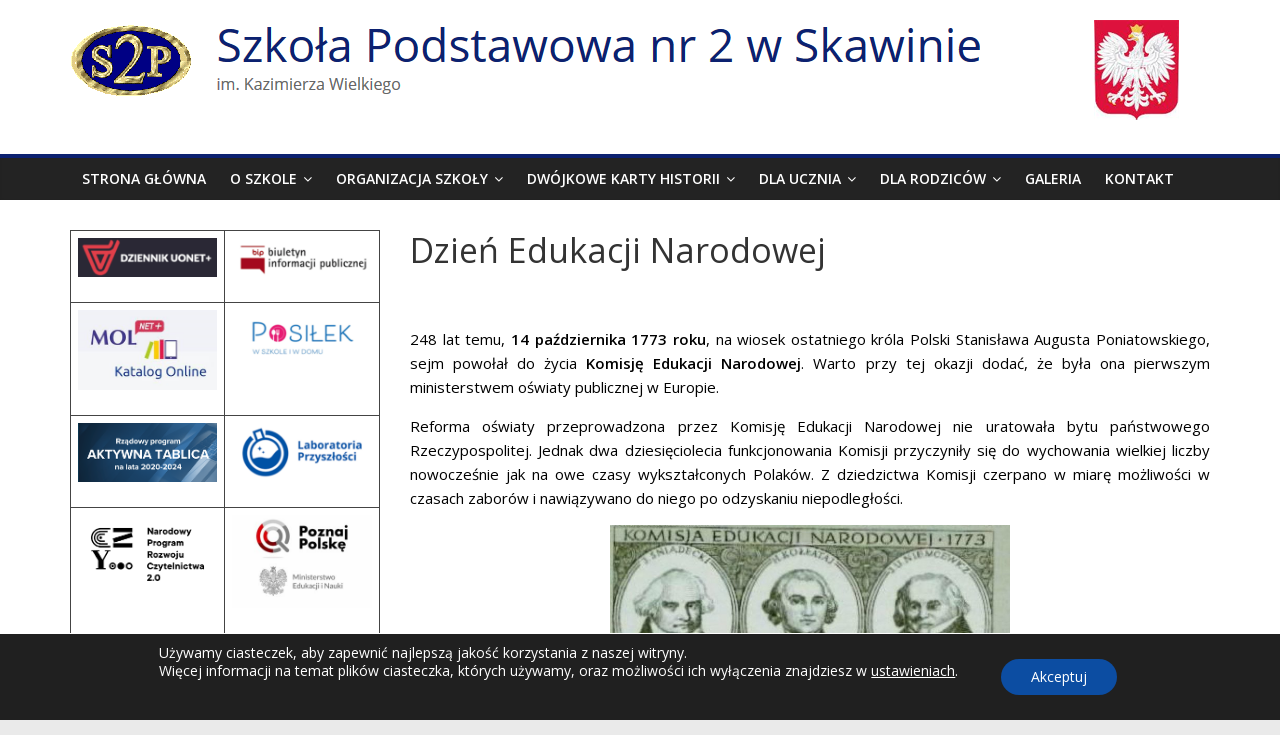

--- FILE ---
content_type: text/html; charset=UTF-8
request_url: https://sp2skawina.pl/dzien-edukacji-narodowej/
body_size: 16633
content:
<!DOCTYPE html>
<html lang="pl-PL">
<head>
	<meta charset="UTF-8" />
	<meta name="viewport" content="width=device-width, initial-scale=1">
	<link rel="profile" href="http://gmpg.org/xfn/11" />
	<title>Dzień Edukacji Narodowej &#8211; Szkoła Podstawowa nr 2 w Skawinie</title>
<meta name='robots' content='max-image-preview:large' />
<link rel='dns-prefetch' href='//fonts.googleapis.com' />
<link rel="alternate" type="application/rss+xml" title="Szkoła Podstawowa nr 2 w Skawinie &raquo; Kanał z wpisami" href="https://sp2skawina.pl/feed/" />
<link rel="alternate" type="application/rss+xml" title="Szkoła Podstawowa nr 2 w Skawinie &raquo; Kanał z komentarzami" href="https://sp2skawina.pl/comments/feed/" />
<link rel="alternate" title="oEmbed (JSON)" type="application/json+oembed" href="https://sp2skawina.pl/wp-json/oembed/1.0/embed?url=https%3A%2F%2Fsp2skawina.pl%2Fdzien-edukacji-narodowej%2F" />
<link rel="alternate" title="oEmbed (XML)" type="text/xml+oembed" href="https://sp2skawina.pl/wp-json/oembed/1.0/embed?url=https%3A%2F%2Fsp2skawina.pl%2Fdzien-edukacji-narodowej%2F&#038;format=xml" />
<style id='wp-img-auto-sizes-contain-inline-css' type='text/css'>
img:is([sizes=auto i],[sizes^="auto," i]){contain-intrinsic-size:3000px 1500px}
/*# sourceURL=wp-img-auto-sizes-contain-inline-css */
</style>
<style id='wp-emoji-styles-inline-css' type='text/css'>

	img.wp-smiley, img.emoji {
		display: inline !important;
		border: none !important;
		box-shadow: none !important;
		height: 1em !important;
		width: 1em !important;
		margin: 0 0.07em !important;
		vertical-align: -0.1em !important;
		background: none !important;
		padding: 0 !important;
	}
/*# sourceURL=wp-emoji-styles-inline-css */
</style>
<style id='wp-block-library-inline-css' type='text/css'>
:root{--wp-block-synced-color:#7a00df;--wp-block-synced-color--rgb:122,0,223;--wp-bound-block-color:var(--wp-block-synced-color);--wp-editor-canvas-background:#ddd;--wp-admin-theme-color:#007cba;--wp-admin-theme-color--rgb:0,124,186;--wp-admin-theme-color-darker-10:#006ba1;--wp-admin-theme-color-darker-10--rgb:0,107,160.5;--wp-admin-theme-color-darker-20:#005a87;--wp-admin-theme-color-darker-20--rgb:0,90,135;--wp-admin-border-width-focus:2px}@media (min-resolution:192dpi){:root{--wp-admin-border-width-focus:1.5px}}.wp-element-button{cursor:pointer}:root .has-very-light-gray-background-color{background-color:#eee}:root .has-very-dark-gray-background-color{background-color:#313131}:root .has-very-light-gray-color{color:#eee}:root .has-very-dark-gray-color{color:#313131}:root .has-vivid-green-cyan-to-vivid-cyan-blue-gradient-background{background:linear-gradient(135deg,#00d084,#0693e3)}:root .has-purple-crush-gradient-background{background:linear-gradient(135deg,#34e2e4,#4721fb 50%,#ab1dfe)}:root .has-hazy-dawn-gradient-background{background:linear-gradient(135deg,#faaca8,#dad0ec)}:root .has-subdued-olive-gradient-background{background:linear-gradient(135deg,#fafae1,#67a671)}:root .has-atomic-cream-gradient-background{background:linear-gradient(135deg,#fdd79a,#004a59)}:root .has-nightshade-gradient-background{background:linear-gradient(135deg,#330968,#31cdcf)}:root .has-midnight-gradient-background{background:linear-gradient(135deg,#020381,#2874fc)}:root{--wp--preset--font-size--normal:16px;--wp--preset--font-size--huge:42px}.has-regular-font-size{font-size:1em}.has-larger-font-size{font-size:2.625em}.has-normal-font-size{font-size:var(--wp--preset--font-size--normal)}.has-huge-font-size{font-size:var(--wp--preset--font-size--huge)}.has-text-align-center{text-align:center}.has-text-align-left{text-align:left}.has-text-align-right{text-align:right}.has-fit-text{white-space:nowrap!important}#end-resizable-editor-section{display:none}.aligncenter{clear:both}.items-justified-left{justify-content:flex-start}.items-justified-center{justify-content:center}.items-justified-right{justify-content:flex-end}.items-justified-space-between{justify-content:space-between}.screen-reader-text{border:0;clip-path:inset(50%);height:1px;margin:-1px;overflow:hidden;padding:0;position:absolute;width:1px;word-wrap:normal!important}.screen-reader-text:focus{background-color:#ddd;clip-path:none;color:#444;display:block;font-size:1em;height:auto;left:5px;line-height:normal;padding:15px 23px 14px;text-decoration:none;top:5px;width:auto;z-index:100000}html :where(.has-border-color){border-style:solid}html :where([style*=border-top-color]){border-top-style:solid}html :where([style*=border-right-color]){border-right-style:solid}html :where([style*=border-bottom-color]){border-bottom-style:solid}html :where([style*=border-left-color]){border-left-style:solid}html :where([style*=border-width]){border-style:solid}html :where([style*=border-top-width]){border-top-style:solid}html :where([style*=border-right-width]){border-right-style:solid}html :where([style*=border-bottom-width]){border-bottom-style:solid}html :where([style*=border-left-width]){border-left-style:solid}html :where(img[class*=wp-image-]){height:auto;max-width:100%}:where(figure){margin:0 0 1em}html :where(.is-position-sticky){--wp-admin--admin-bar--position-offset:var(--wp-admin--admin-bar--height,0px)}@media screen and (max-width:600px){html :where(.is-position-sticky){--wp-admin--admin-bar--position-offset:0px}}

/*# sourceURL=wp-block-library-inline-css */
</style><style id='wp-block-table-inline-css' type='text/css'>
.wp-block-table{overflow-x:auto}.wp-block-table table{border-collapse:collapse;width:100%}.wp-block-table thead{border-bottom:3px solid}.wp-block-table tfoot{border-top:3px solid}.wp-block-table td,.wp-block-table th{border:1px solid;padding:.5em}.wp-block-table .has-fixed-layout{table-layout:fixed;width:100%}.wp-block-table .has-fixed-layout td,.wp-block-table .has-fixed-layout th{word-break:break-word}.wp-block-table.aligncenter,.wp-block-table.alignleft,.wp-block-table.alignright{display:table;width:auto}.wp-block-table.aligncenter td,.wp-block-table.aligncenter th,.wp-block-table.alignleft td,.wp-block-table.alignleft th,.wp-block-table.alignright td,.wp-block-table.alignright th{word-break:break-word}.wp-block-table .has-subtle-light-gray-background-color{background-color:#f3f4f5}.wp-block-table .has-subtle-pale-green-background-color{background-color:#e9fbe5}.wp-block-table .has-subtle-pale-blue-background-color{background-color:#e7f5fe}.wp-block-table .has-subtle-pale-pink-background-color{background-color:#fcf0ef}.wp-block-table.is-style-stripes{background-color:initial;border-collapse:inherit;border-spacing:0}.wp-block-table.is-style-stripes tbody tr:nth-child(odd){background-color:#f0f0f0}.wp-block-table.is-style-stripes.has-subtle-light-gray-background-color tbody tr:nth-child(odd){background-color:#f3f4f5}.wp-block-table.is-style-stripes.has-subtle-pale-green-background-color tbody tr:nth-child(odd){background-color:#e9fbe5}.wp-block-table.is-style-stripes.has-subtle-pale-blue-background-color tbody tr:nth-child(odd){background-color:#e7f5fe}.wp-block-table.is-style-stripes.has-subtle-pale-pink-background-color tbody tr:nth-child(odd){background-color:#fcf0ef}.wp-block-table.is-style-stripes td,.wp-block-table.is-style-stripes th{border-color:#0000}.wp-block-table.is-style-stripes{border-bottom:1px solid #f0f0f0}.wp-block-table .has-border-color td,.wp-block-table .has-border-color th,.wp-block-table .has-border-color tr,.wp-block-table .has-border-color>*{border-color:inherit}.wp-block-table table[style*=border-top-color] tr:first-child,.wp-block-table table[style*=border-top-color] tr:first-child td,.wp-block-table table[style*=border-top-color] tr:first-child th,.wp-block-table table[style*=border-top-color]>*,.wp-block-table table[style*=border-top-color]>* td,.wp-block-table table[style*=border-top-color]>* th{border-top-color:inherit}.wp-block-table table[style*=border-top-color] tr:not(:first-child){border-top-color:initial}.wp-block-table table[style*=border-right-color] td:last-child,.wp-block-table table[style*=border-right-color] th,.wp-block-table table[style*=border-right-color] tr,.wp-block-table table[style*=border-right-color]>*{border-right-color:inherit}.wp-block-table table[style*=border-bottom-color] tr:last-child,.wp-block-table table[style*=border-bottom-color] tr:last-child td,.wp-block-table table[style*=border-bottom-color] tr:last-child th,.wp-block-table table[style*=border-bottom-color]>*,.wp-block-table table[style*=border-bottom-color]>* td,.wp-block-table table[style*=border-bottom-color]>* th{border-bottom-color:inherit}.wp-block-table table[style*=border-bottom-color] tr:not(:last-child){border-bottom-color:initial}.wp-block-table table[style*=border-left-color] td:first-child,.wp-block-table table[style*=border-left-color] th,.wp-block-table table[style*=border-left-color] tr,.wp-block-table table[style*=border-left-color]>*{border-left-color:inherit}.wp-block-table table[style*=border-style] td,.wp-block-table table[style*=border-style] th,.wp-block-table table[style*=border-style] tr,.wp-block-table table[style*=border-style]>*{border-style:inherit}.wp-block-table table[style*=border-width] td,.wp-block-table table[style*=border-width] th,.wp-block-table table[style*=border-width] tr,.wp-block-table table[style*=border-width]>*{border-style:inherit;border-width:inherit}
/*# sourceURL=https://sp2skawina.pl/wp-includes/blocks/table/style.min.css */
</style>
<style id='global-styles-inline-css' type='text/css'>
:root{--wp--preset--aspect-ratio--square: 1;--wp--preset--aspect-ratio--4-3: 4/3;--wp--preset--aspect-ratio--3-4: 3/4;--wp--preset--aspect-ratio--3-2: 3/2;--wp--preset--aspect-ratio--2-3: 2/3;--wp--preset--aspect-ratio--16-9: 16/9;--wp--preset--aspect-ratio--9-16: 9/16;--wp--preset--color--black: #000000;--wp--preset--color--cyan-bluish-gray: #abb8c3;--wp--preset--color--white: #ffffff;--wp--preset--color--pale-pink: #f78da7;--wp--preset--color--vivid-red: #cf2e2e;--wp--preset--color--luminous-vivid-orange: #ff6900;--wp--preset--color--luminous-vivid-amber: #fcb900;--wp--preset--color--light-green-cyan: #7bdcb5;--wp--preset--color--vivid-green-cyan: #00d084;--wp--preset--color--pale-cyan-blue: #8ed1fc;--wp--preset--color--vivid-cyan-blue: #0693e3;--wp--preset--color--vivid-purple: #9b51e0;--wp--preset--gradient--vivid-cyan-blue-to-vivid-purple: linear-gradient(135deg,rgb(6,147,227) 0%,rgb(155,81,224) 100%);--wp--preset--gradient--light-green-cyan-to-vivid-green-cyan: linear-gradient(135deg,rgb(122,220,180) 0%,rgb(0,208,130) 100%);--wp--preset--gradient--luminous-vivid-amber-to-luminous-vivid-orange: linear-gradient(135deg,rgb(252,185,0) 0%,rgb(255,105,0) 100%);--wp--preset--gradient--luminous-vivid-orange-to-vivid-red: linear-gradient(135deg,rgb(255,105,0) 0%,rgb(207,46,46) 100%);--wp--preset--gradient--very-light-gray-to-cyan-bluish-gray: linear-gradient(135deg,rgb(238,238,238) 0%,rgb(169,184,195) 100%);--wp--preset--gradient--cool-to-warm-spectrum: linear-gradient(135deg,rgb(74,234,220) 0%,rgb(151,120,209) 20%,rgb(207,42,186) 40%,rgb(238,44,130) 60%,rgb(251,105,98) 80%,rgb(254,248,76) 100%);--wp--preset--gradient--blush-light-purple: linear-gradient(135deg,rgb(255,206,236) 0%,rgb(152,150,240) 100%);--wp--preset--gradient--blush-bordeaux: linear-gradient(135deg,rgb(254,205,165) 0%,rgb(254,45,45) 50%,rgb(107,0,62) 100%);--wp--preset--gradient--luminous-dusk: linear-gradient(135deg,rgb(255,203,112) 0%,rgb(199,81,192) 50%,rgb(65,88,208) 100%);--wp--preset--gradient--pale-ocean: linear-gradient(135deg,rgb(255,245,203) 0%,rgb(182,227,212) 50%,rgb(51,167,181) 100%);--wp--preset--gradient--electric-grass: linear-gradient(135deg,rgb(202,248,128) 0%,rgb(113,206,126) 100%);--wp--preset--gradient--midnight: linear-gradient(135deg,rgb(2,3,129) 0%,rgb(40,116,252) 100%);--wp--preset--font-size--small: 13px;--wp--preset--font-size--medium: 20px;--wp--preset--font-size--large: 36px;--wp--preset--font-size--x-large: 42px;--wp--preset--spacing--20: 0.44rem;--wp--preset--spacing--30: 0.67rem;--wp--preset--spacing--40: 1rem;--wp--preset--spacing--50: 1.5rem;--wp--preset--spacing--60: 2.25rem;--wp--preset--spacing--70: 3.38rem;--wp--preset--spacing--80: 5.06rem;--wp--preset--shadow--natural: 6px 6px 9px rgba(0, 0, 0, 0.2);--wp--preset--shadow--deep: 12px 12px 50px rgba(0, 0, 0, 0.4);--wp--preset--shadow--sharp: 6px 6px 0px rgba(0, 0, 0, 0.2);--wp--preset--shadow--outlined: 6px 6px 0px -3px rgb(255, 255, 255), 6px 6px rgb(0, 0, 0);--wp--preset--shadow--crisp: 6px 6px 0px rgb(0, 0, 0);}:where(.is-layout-flex){gap: 0.5em;}:where(.is-layout-grid){gap: 0.5em;}body .is-layout-flex{display: flex;}.is-layout-flex{flex-wrap: wrap;align-items: center;}.is-layout-flex > :is(*, div){margin: 0;}body .is-layout-grid{display: grid;}.is-layout-grid > :is(*, div){margin: 0;}:where(.wp-block-columns.is-layout-flex){gap: 2em;}:where(.wp-block-columns.is-layout-grid){gap: 2em;}:where(.wp-block-post-template.is-layout-flex){gap: 1.25em;}:where(.wp-block-post-template.is-layout-grid){gap: 1.25em;}.has-black-color{color: var(--wp--preset--color--black) !important;}.has-cyan-bluish-gray-color{color: var(--wp--preset--color--cyan-bluish-gray) !important;}.has-white-color{color: var(--wp--preset--color--white) !important;}.has-pale-pink-color{color: var(--wp--preset--color--pale-pink) !important;}.has-vivid-red-color{color: var(--wp--preset--color--vivid-red) !important;}.has-luminous-vivid-orange-color{color: var(--wp--preset--color--luminous-vivid-orange) !important;}.has-luminous-vivid-amber-color{color: var(--wp--preset--color--luminous-vivid-amber) !important;}.has-light-green-cyan-color{color: var(--wp--preset--color--light-green-cyan) !important;}.has-vivid-green-cyan-color{color: var(--wp--preset--color--vivid-green-cyan) !important;}.has-pale-cyan-blue-color{color: var(--wp--preset--color--pale-cyan-blue) !important;}.has-vivid-cyan-blue-color{color: var(--wp--preset--color--vivid-cyan-blue) !important;}.has-vivid-purple-color{color: var(--wp--preset--color--vivid-purple) !important;}.has-black-background-color{background-color: var(--wp--preset--color--black) !important;}.has-cyan-bluish-gray-background-color{background-color: var(--wp--preset--color--cyan-bluish-gray) !important;}.has-white-background-color{background-color: var(--wp--preset--color--white) !important;}.has-pale-pink-background-color{background-color: var(--wp--preset--color--pale-pink) !important;}.has-vivid-red-background-color{background-color: var(--wp--preset--color--vivid-red) !important;}.has-luminous-vivid-orange-background-color{background-color: var(--wp--preset--color--luminous-vivid-orange) !important;}.has-luminous-vivid-amber-background-color{background-color: var(--wp--preset--color--luminous-vivid-amber) !important;}.has-light-green-cyan-background-color{background-color: var(--wp--preset--color--light-green-cyan) !important;}.has-vivid-green-cyan-background-color{background-color: var(--wp--preset--color--vivid-green-cyan) !important;}.has-pale-cyan-blue-background-color{background-color: var(--wp--preset--color--pale-cyan-blue) !important;}.has-vivid-cyan-blue-background-color{background-color: var(--wp--preset--color--vivid-cyan-blue) !important;}.has-vivid-purple-background-color{background-color: var(--wp--preset--color--vivid-purple) !important;}.has-black-border-color{border-color: var(--wp--preset--color--black) !important;}.has-cyan-bluish-gray-border-color{border-color: var(--wp--preset--color--cyan-bluish-gray) !important;}.has-white-border-color{border-color: var(--wp--preset--color--white) !important;}.has-pale-pink-border-color{border-color: var(--wp--preset--color--pale-pink) !important;}.has-vivid-red-border-color{border-color: var(--wp--preset--color--vivid-red) !important;}.has-luminous-vivid-orange-border-color{border-color: var(--wp--preset--color--luminous-vivid-orange) !important;}.has-luminous-vivid-amber-border-color{border-color: var(--wp--preset--color--luminous-vivid-amber) !important;}.has-light-green-cyan-border-color{border-color: var(--wp--preset--color--light-green-cyan) !important;}.has-vivid-green-cyan-border-color{border-color: var(--wp--preset--color--vivid-green-cyan) !important;}.has-pale-cyan-blue-border-color{border-color: var(--wp--preset--color--pale-cyan-blue) !important;}.has-vivid-cyan-blue-border-color{border-color: var(--wp--preset--color--vivid-cyan-blue) !important;}.has-vivid-purple-border-color{border-color: var(--wp--preset--color--vivid-purple) !important;}.has-vivid-cyan-blue-to-vivid-purple-gradient-background{background: var(--wp--preset--gradient--vivid-cyan-blue-to-vivid-purple) !important;}.has-light-green-cyan-to-vivid-green-cyan-gradient-background{background: var(--wp--preset--gradient--light-green-cyan-to-vivid-green-cyan) !important;}.has-luminous-vivid-amber-to-luminous-vivid-orange-gradient-background{background: var(--wp--preset--gradient--luminous-vivid-amber-to-luminous-vivid-orange) !important;}.has-luminous-vivid-orange-to-vivid-red-gradient-background{background: var(--wp--preset--gradient--luminous-vivid-orange-to-vivid-red) !important;}.has-very-light-gray-to-cyan-bluish-gray-gradient-background{background: var(--wp--preset--gradient--very-light-gray-to-cyan-bluish-gray) !important;}.has-cool-to-warm-spectrum-gradient-background{background: var(--wp--preset--gradient--cool-to-warm-spectrum) !important;}.has-blush-light-purple-gradient-background{background: var(--wp--preset--gradient--blush-light-purple) !important;}.has-blush-bordeaux-gradient-background{background: var(--wp--preset--gradient--blush-bordeaux) !important;}.has-luminous-dusk-gradient-background{background: var(--wp--preset--gradient--luminous-dusk) !important;}.has-pale-ocean-gradient-background{background: var(--wp--preset--gradient--pale-ocean) !important;}.has-electric-grass-gradient-background{background: var(--wp--preset--gradient--electric-grass) !important;}.has-midnight-gradient-background{background: var(--wp--preset--gradient--midnight) !important;}.has-small-font-size{font-size: var(--wp--preset--font-size--small) !important;}.has-medium-font-size{font-size: var(--wp--preset--font-size--medium) !important;}.has-large-font-size{font-size: var(--wp--preset--font-size--large) !important;}.has-x-large-font-size{font-size: var(--wp--preset--font-size--x-large) !important;}
/*# sourceURL=global-styles-inline-css */
</style>

<style id='classic-theme-styles-inline-css' type='text/css'>
/*! This file is auto-generated */
.wp-block-button__link{color:#fff;background-color:#32373c;border-radius:9999px;box-shadow:none;text-decoration:none;padding:calc(.667em + 2px) calc(1.333em + 2px);font-size:1.125em}.wp-block-file__button{background:#32373c;color:#fff;text-decoration:none}
/*# sourceURL=/wp-includes/css/classic-themes.min.css */
</style>
<link rel='stylesheet' id='dashicons-css' href='https://sp2skawina.pl/wp-includes/css/dashicons.min.css?ver=6.9' type='text/css' media='all' />
<link rel='stylesheet' id='everest-forms-general-css' href='https://sp2skawina.pl/wp-content/plugins/everest-forms/assets/css/everest-forms.css?ver=3.4.1' type='text/css' media='all' />
<link rel='stylesheet' id='jquery-intl-tel-input-css' href='https://sp2skawina.pl/wp-content/plugins/everest-forms/assets/css/intlTelInput.css?ver=3.4.1' type='text/css' media='all' />
<link rel='stylesheet' id='colormag_style-css' href='https://sp2skawina.pl/wp-content/themes/colormag-pro/style.css?ver=6.9' type='text/css' media='all' />
<link rel='stylesheet' id='colormag_googlefonts-css' href='//fonts.googleapis.com/css?family=Open+Sans%3A400%2C600&#038;ver=6.9' type='text/css' media='all' />
<link rel='stylesheet' id='colormag-fontawesome-css' href='https://sp2skawina.pl/wp-content/themes/colormag-pro/fontawesome/css/font-awesome.min.css?ver=4.7.0' type='text/css' media='all' />
<link rel='stylesheet' id='moove_gdpr_frontend-css' href='https://sp2skawina.pl/wp-content/plugins/gdpr-cookie-compliance/dist/styles/gdpr-main-nf.css?ver=5.0.9' type='text/css' media='all' />
<style id='moove_gdpr_frontend-inline-css' type='text/css'>
				#moove_gdpr_cookie_modal .moove-gdpr-modal-content .moove-gdpr-tab-main h3.tab-title, 
				#moove_gdpr_cookie_modal .moove-gdpr-modal-content .moove-gdpr-tab-main span.tab-title,
				#moove_gdpr_cookie_modal .moove-gdpr-modal-content .moove-gdpr-modal-left-content #moove-gdpr-menu li a, 
				#moove_gdpr_cookie_modal .moove-gdpr-modal-content .moove-gdpr-modal-left-content #moove-gdpr-menu li button,
				#moove_gdpr_cookie_modal .moove-gdpr-modal-content .moove-gdpr-modal-left-content .moove-gdpr-branding-cnt a,
				#moove_gdpr_cookie_modal .moove-gdpr-modal-content .moove-gdpr-modal-footer-content .moove-gdpr-button-holder a.mgbutton, 
				#moove_gdpr_cookie_modal .moove-gdpr-modal-content .moove-gdpr-modal-footer-content .moove-gdpr-button-holder button.mgbutton,
				#moove_gdpr_cookie_modal .cookie-switch .cookie-slider:after, 
				#moove_gdpr_cookie_modal .cookie-switch .slider:after, 
				#moove_gdpr_cookie_modal .switch .cookie-slider:after, 
				#moove_gdpr_cookie_modal .switch .slider:after,
				#moove_gdpr_cookie_info_bar .moove-gdpr-info-bar-container .moove-gdpr-info-bar-content p, 
				#moove_gdpr_cookie_info_bar .moove-gdpr-info-bar-container .moove-gdpr-info-bar-content p a,
				#moove_gdpr_cookie_info_bar .moove-gdpr-info-bar-container .moove-gdpr-info-bar-content a.mgbutton, 
				#moove_gdpr_cookie_info_bar .moove-gdpr-info-bar-container .moove-gdpr-info-bar-content button.mgbutton,
				#moove_gdpr_cookie_modal .moove-gdpr-modal-content .moove-gdpr-tab-main .moove-gdpr-tab-main-content h1, 
				#moove_gdpr_cookie_modal .moove-gdpr-modal-content .moove-gdpr-tab-main .moove-gdpr-tab-main-content h2, 
				#moove_gdpr_cookie_modal .moove-gdpr-modal-content .moove-gdpr-tab-main .moove-gdpr-tab-main-content h3, 
				#moove_gdpr_cookie_modal .moove-gdpr-modal-content .moove-gdpr-tab-main .moove-gdpr-tab-main-content h4, 
				#moove_gdpr_cookie_modal .moove-gdpr-modal-content .moove-gdpr-tab-main .moove-gdpr-tab-main-content h5, 
				#moove_gdpr_cookie_modal .moove-gdpr-modal-content .moove-gdpr-tab-main .moove-gdpr-tab-main-content h6,
				#moove_gdpr_cookie_modal .moove-gdpr-modal-content.moove_gdpr_modal_theme_v2 .moove-gdpr-modal-title .tab-title,
				#moove_gdpr_cookie_modal .moove-gdpr-modal-content.moove_gdpr_modal_theme_v2 .moove-gdpr-tab-main h3.tab-title, 
				#moove_gdpr_cookie_modal .moove-gdpr-modal-content.moove_gdpr_modal_theme_v2 .moove-gdpr-tab-main span.tab-title,
				#moove_gdpr_cookie_modal .moove-gdpr-modal-content.moove_gdpr_modal_theme_v2 .moove-gdpr-branding-cnt a {
					font-weight: inherit				}
			#moove_gdpr_cookie_modal,#moove_gdpr_cookie_info_bar,.gdpr_cookie_settings_shortcode_content{font-family:inherit}#moove_gdpr_save_popup_settings_button{background-color:#373737;color:#fff}#moove_gdpr_save_popup_settings_button:hover{background-color:#000}#moove_gdpr_cookie_info_bar .moove-gdpr-info-bar-container .moove-gdpr-info-bar-content a.mgbutton,#moove_gdpr_cookie_info_bar .moove-gdpr-info-bar-container .moove-gdpr-info-bar-content button.mgbutton{background-color:#0c4da2}#moove_gdpr_cookie_modal .moove-gdpr-modal-content .moove-gdpr-modal-footer-content .moove-gdpr-button-holder a.mgbutton,#moove_gdpr_cookie_modal .moove-gdpr-modal-content .moove-gdpr-modal-footer-content .moove-gdpr-button-holder button.mgbutton,.gdpr_cookie_settings_shortcode_content .gdpr-shr-button.button-green{background-color:#0c4da2;border-color:#0c4da2}#moove_gdpr_cookie_modal .moove-gdpr-modal-content .moove-gdpr-modal-footer-content .moove-gdpr-button-holder a.mgbutton:hover,#moove_gdpr_cookie_modal .moove-gdpr-modal-content .moove-gdpr-modal-footer-content .moove-gdpr-button-holder button.mgbutton:hover,.gdpr_cookie_settings_shortcode_content .gdpr-shr-button.button-green:hover{background-color:#fff;color:#0c4da2}#moove_gdpr_cookie_modal .moove-gdpr-modal-content .moove-gdpr-modal-close i,#moove_gdpr_cookie_modal .moove-gdpr-modal-content .moove-gdpr-modal-close span.gdpr-icon{background-color:#0c4da2;border:1px solid #0c4da2}#moove_gdpr_cookie_info_bar span.moove-gdpr-infobar-allow-all.focus-g,#moove_gdpr_cookie_info_bar span.moove-gdpr-infobar-allow-all:focus,#moove_gdpr_cookie_info_bar button.moove-gdpr-infobar-allow-all.focus-g,#moove_gdpr_cookie_info_bar button.moove-gdpr-infobar-allow-all:focus,#moove_gdpr_cookie_info_bar span.moove-gdpr-infobar-reject-btn.focus-g,#moove_gdpr_cookie_info_bar span.moove-gdpr-infobar-reject-btn:focus,#moove_gdpr_cookie_info_bar button.moove-gdpr-infobar-reject-btn.focus-g,#moove_gdpr_cookie_info_bar button.moove-gdpr-infobar-reject-btn:focus,#moove_gdpr_cookie_info_bar span.change-settings-button.focus-g,#moove_gdpr_cookie_info_bar span.change-settings-button:focus,#moove_gdpr_cookie_info_bar button.change-settings-button.focus-g,#moove_gdpr_cookie_info_bar button.change-settings-button:focus{-webkit-box-shadow:0 0 1px 3px #0c4da2;-moz-box-shadow:0 0 1px 3px #0c4da2;box-shadow:0 0 1px 3px #0c4da2}#moove_gdpr_cookie_modal .moove-gdpr-modal-content .moove-gdpr-modal-close i:hover,#moove_gdpr_cookie_modal .moove-gdpr-modal-content .moove-gdpr-modal-close span.gdpr-icon:hover,#moove_gdpr_cookie_info_bar span[data-href]>u.change-settings-button{color:#0c4da2}#moove_gdpr_cookie_modal .moove-gdpr-modal-content .moove-gdpr-modal-left-content #moove-gdpr-menu li.menu-item-selected a span.gdpr-icon,#moove_gdpr_cookie_modal .moove-gdpr-modal-content .moove-gdpr-modal-left-content #moove-gdpr-menu li.menu-item-selected button span.gdpr-icon{color:inherit}#moove_gdpr_cookie_modal .moove-gdpr-modal-content .moove-gdpr-modal-left-content #moove-gdpr-menu li a span.gdpr-icon,#moove_gdpr_cookie_modal .moove-gdpr-modal-content .moove-gdpr-modal-left-content #moove-gdpr-menu li button span.gdpr-icon{color:inherit}#moove_gdpr_cookie_modal .gdpr-acc-link{line-height:0;font-size:0;color:transparent;position:absolute}#moove_gdpr_cookie_modal .moove-gdpr-modal-content .moove-gdpr-modal-close:hover i,#moove_gdpr_cookie_modal .moove-gdpr-modal-content .moove-gdpr-modal-left-content #moove-gdpr-menu li a,#moove_gdpr_cookie_modal .moove-gdpr-modal-content .moove-gdpr-modal-left-content #moove-gdpr-menu li button,#moove_gdpr_cookie_modal .moove-gdpr-modal-content .moove-gdpr-modal-left-content #moove-gdpr-menu li button i,#moove_gdpr_cookie_modal .moove-gdpr-modal-content .moove-gdpr-modal-left-content #moove-gdpr-menu li a i,#moove_gdpr_cookie_modal .moove-gdpr-modal-content .moove-gdpr-tab-main .moove-gdpr-tab-main-content a:hover,#moove_gdpr_cookie_info_bar.moove-gdpr-dark-scheme .moove-gdpr-info-bar-container .moove-gdpr-info-bar-content a.mgbutton:hover,#moove_gdpr_cookie_info_bar.moove-gdpr-dark-scheme .moove-gdpr-info-bar-container .moove-gdpr-info-bar-content button.mgbutton:hover,#moove_gdpr_cookie_info_bar.moove-gdpr-dark-scheme .moove-gdpr-info-bar-container .moove-gdpr-info-bar-content a:hover,#moove_gdpr_cookie_info_bar.moove-gdpr-dark-scheme .moove-gdpr-info-bar-container .moove-gdpr-info-bar-content button:hover,#moove_gdpr_cookie_info_bar.moove-gdpr-dark-scheme .moove-gdpr-info-bar-container .moove-gdpr-info-bar-content span.change-settings-button:hover,#moove_gdpr_cookie_info_bar.moove-gdpr-dark-scheme .moove-gdpr-info-bar-container .moove-gdpr-info-bar-content button.change-settings-button:hover,#moove_gdpr_cookie_info_bar.moove-gdpr-dark-scheme .moove-gdpr-info-bar-container .moove-gdpr-info-bar-content u.change-settings-button:hover,#moove_gdpr_cookie_info_bar span[data-href]>u.change-settings-button,#moove_gdpr_cookie_info_bar.moove-gdpr-dark-scheme .moove-gdpr-info-bar-container .moove-gdpr-info-bar-content a.mgbutton.focus-g,#moove_gdpr_cookie_info_bar.moove-gdpr-dark-scheme .moove-gdpr-info-bar-container .moove-gdpr-info-bar-content button.mgbutton.focus-g,#moove_gdpr_cookie_info_bar.moove-gdpr-dark-scheme .moove-gdpr-info-bar-container .moove-gdpr-info-bar-content a.focus-g,#moove_gdpr_cookie_info_bar.moove-gdpr-dark-scheme .moove-gdpr-info-bar-container .moove-gdpr-info-bar-content button.focus-g,#moove_gdpr_cookie_info_bar.moove-gdpr-dark-scheme .moove-gdpr-info-bar-container .moove-gdpr-info-bar-content a.mgbutton:focus,#moove_gdpr_cookie_info_bar.moove-gdpr-dark-scheme .moove-gdpr-info-bar-container .moove-gdpr-info-bar-content button.mgbutton:focus,#moove_gdpr_cookie_info_bar.moove-gdpr-dark-scheme .moove-gdpr-info-bar-container .moove-gdpr-info-bar-content a:focus,#moove_gdpr_cookie_info_bar.moove-gdpr-dark-scheme .moove-gdpr-info-bar-container .moove-gdpr-info-bar-content button:focus,#moove_gdpr_cookie_info_bar.moove-gdpr-dark-scheme .moove-gdpr-info-bar-container .moove-gdpr-info-bar-content span.change-settings-button.focus-g,span.change-settings-button:focus,button.change-settings-button.focus-g,button.change-settings-button:focus,#moove_gdpr_cookie_info_bar.moove-gdpr-dark-scheme .moove-gdpr-info-bar-container .moove-gdpr-info-bar-content u.change-settings-button.focus-g,#moove_gdpr_cookie_info_bar.moove-gdpr-dark-scheme .moove-gdpr-info-bar-container .moove-gdpr-info-bar-content u.change-settings-button:focus{color:#0c4da2}#moove_gdpr_cookie_modal .moove-gdpr-branding.focus-g span,#moove_gdpr_cookie_modal .moove-gdpr-modal-content .moove-gdpr-tab-main a.focus-g,#moove_gdpr_cookie_modal .moove-gdpr-modal-content .moove-gdpr-tab-main .gdpr-cd-details-toggle.focus-g{color:#0c4da2}#moove_gdpr_cookie_modal.gdpr_lightbox-hide{display:none}
/*# sourceURL=moove_gdpr_frontend-inline-css */
</style>
<script type="text/javascript" src="https://sp2skawina.pl/wp-includes/js/jquery/jquery.min.js?ver=3.7.1" id="jquery-core-js"></script>
<script type="text/javascript" src="https://sp2skawina.pl/wp-includes/js/jquery/jquery-migrate.min.js?ver=3.4.1" id="jquery-migrate-js"></script>
<link rel="https://api.w.org/" href="https://sp2skawina.pl/wp-json/" /><link rel="alternate" title="JSON" type="application/json" href="https://sp2skawina.pl/wp-json/wp/v2/pages/21974" /><link rel="EditURI" type="application/rsd+xml" title="RSD" href="https://sp2skawina.pl/xmlrpc.php?rsd" />
<link rel="canonical" href="https://sp2skawina.pl/dzien-edukacji-narodowej/" />
<link rel='shortlink' href='https://sp2skawina.pl/?p=21974' />
<link rel="icon" href="https://sp2skawina.pl/wp-content/uploads/2024/03/s2p_ico.png" sizes="32x32" />
<link rel="icon" href="https://sp2skawina.pl/wp-content/uploads/2024/03/s2p_ico.png" sizes="192x192" />
<link rel="apple-touch-icon" href="https://sp2skawina.pl/wp-content/uploads/2024/03/s2p_ico.png" />
<meta name="msapplication-TileImage" content="https://sp2skawina.pl/wp-content/uploads/2024/03/s2p_ico.png" />
<!-- Szkoła Podstawowa nr 2 w Skawinie Internal Styles -->		<style type="text/css"> .colormag-button,blockquote,button,input[type=reset],input[type=button],
		input[type=submit]{background-color:#0c2170}
		a,#masthead .main-small-navigation li:hover > .sub-toggle i,
		#masthead .main-small-navigation li.current-page-ancestor > .sub-toggle i,
		#masthead .main-small-navigation li.current-menu-ancestor > .sub-toggle i,
		#masthead .main-small-navigation li.current-page-item > .sub-toggle i,
		#masthead .main-small-navigation li.current-menu-item > .sub-toggle i,
		#masthead.colormag-header-classic #site-navigation .fa.search-top:hover,
		#masthead.colormag-header-classic #site-navigation.main-small-navigation .random-post a:hover .fa-random,
		#masthead.colormag-header-classic #site-navigation.main-navigation .random-post a:hover .fa-random,
		#masthead.colormag-header-classic .breaking-news .newsticker a:hover,
		.dark-skin #masthead.colormag-header-classic #site-navigation.main-navigation .home-icon:hover .fa{color:#0c2170}
		#site-navigation{border-top:4px solid #0c2170}
		.home-icon.front_page_on,.main-navigation a:hover,.main-navigation ul li ul li a:hover,
		.main-navigation ul li ul li:hover>a,
		.main-navigation ul li.current-menu-ancestor>a,
		.main-navigation ul li.current-menu-item ul li a:hover,
		.main-navigation ul li.current-menu-item>a,
		.main-navigation ul li.current_page_ancestor>a,.main-navigation ul li.current_page_item>a,
		.main-navigation ul li:hover>a,.main-small-navigation li a:hover,.site-header .menu-toggle:hover,
		#masthead.colormag-header-classic .main-navigation ul ul.sub-menu li:hover > a,
		#masthead.colormag-header-classic .main-navigation ul ul.sub-menu li.current-menu-ancestor > a,
		#masthead.colormag-header-classic .main-navigation ul ul.sub-menu li.current-menu-item > a,
		#masthead.colormag-header-clean #site-navigation .menu-toggle:hover,
		#masthead.colormag-header-clean #site-navigation.main-small-navigation .menu-toggle,
		#masthead.colormag-header-classic #site-navigation.main-small-navigation .menu-toggle,
		#masthead .main-small-navigation li:hover > a, #masthead .main-small-navigation li.current-page-ancestor > a,
		#masthead .main-small-navigation li.current-menu-ancestor > a, #masthead .main-small-navigation li.current-page-item > a,
		#masthead .main-small-navigation li.current-menu-item > a,
		#masthead.colormag-header-classic #site-navigation .menu-toggle:hover,
		.main-navigation ul li.focus > a,
        #masthead.colormag-header-classic .main-navigation ul ul.sub-menu li.focus > a { background-color:#0c2170}
		#masthead.colormag-header-classic .main-navigation ul ul.sub-menu li:hover,
		#masthead.colormag-header-classic .main-navigation ul ul.sub-menu li.current-menu-ancestor,
		#masthead.colormag-header-classic .main-navigation ul ul.sub-menu li.current-menu-item,
		#masthead.colormag-header-classic #site-navigation .menu-toggle:hover,
		#masthead.colormag-header-classic #site-navigation.main-small-navigation .menu-toggle,

		#masthead.colormag-header-classic .main-navigation ul > li:hover > a,
        #masthead.colormag-header-classic .main-navigation ul > li.current-menu-item > a,
        #masthead.colormag-header-classic .main-navigation ul > li.current-menu-ancestor > a,
        #masthead.colormag-header-classic .main-navigation ul li.focus > a { border-color:#0c2170}
        #masthead.colormag-header-classic .main-navigation .home-icon a:hover .fa { color:#0c2170}
		.main-small-navigation .current-menu-item>a,.main-small-navigation .current_page_item>a,
		#masthead.colormag-header-clean .main-small-navigation li:hover > a,
		#masthead.colormag-header-clean .main-small-navigation li.current-page-ancestor > a,
		#masthead.colormag-header-clean .main-small-navigation li.current-menu-ancestor > a,
		#masthead.colormag-header-clean .main-small-navigation li.current-page-item > a,
		#masthead.colormag-header-clean .main-small-navigation li.current-menu-item > a { background:#0c2170}
		#main .breaking-news-latest,.fa.search-top:hover{background-color:#0c2170}
		.byline a:hover,.comments a:hover,.edit-link a:hover,.posted-on a:hover,
		.social-links i.fa:hover,.tag-links a:hover,
		#masthead.colormag-header-clean .social-links li:hover i.fa,
		#masthead.colormag-header-classic .social-links li:hover i.fa,
		#masthead.colormag-header-clean .breaking-news .newsticker a:hover{color:#0c2170}
		.widget_featured_posts .article-content .above-entry-meta .cat-links a,
		.widget_call_to_action .btn--primary,.colormag-footer--classic .footer-widgets-area .widget-title span::before,
		.colormag-footer--classic-bordered .footer-widgets-area .widget-title span::before{background-color:#0c2170}
		.widget_featured_posts .article-content .entry-title a:hover{color:#0c2170}
		.widget_featured_posts .widget-title{border-bottom:2px solid #0c2170}
		.widget_featured_posts .widget-title span,
		.widget_featured_slider .slide-content .above-entry-meta .cat-links a{background-color:#0c2170}
		.widget_featured_slider .slide-content .below-entry-meta .byline a:hover,
		.widget_featured_slider .slide-content .below-entry-meta .comments a:hover,
		.widget_featured_slider .slide-content .below-entry-meta .posted-on a:hover,
		.widget_featured_slider .slide-content .entry-title a:hover{color:#0c2170}
		.widget_highlighted_posts .article-content .above-entry-meta .cat-links a{background-color:#0c2170}
		.widget_block_picture_news.widget_featured_posts .article-content .entry-title a:hover,
		.widget_highlighted_posts .article-content .below-entry-meta .byline a:hover,
		.widget_highlighted_posts .article-content .below-entry-meta .comments a:hover,
		.widget_highlighted_posts .article-content .below-entry-meta .posted-on a:hover,
		.widget_highlighted_posts .article-content .entry-title a:hover{color:#0c2170}
		.category-slide-next,.category-slide-prev,.slide-next,
		.slide-prev,.tabbed-widget ul li{background-color:#0c2170}
		i.fa-arrow-up, i.fa-arrow-down{color:#0c2170}
		#secondary .widget-title{border-bottom:2px solid #0c2170}
		#content .wp-pagenavi .current,#content .wp-pagenavi a:hover,
		#secondary .widget-title span{background-color:#0c2170}
		#site-title a{color:#0c2170}
		.page-header .page-title{border-bottom:2px solid #0c2170}
		#content .post .article-content .above-entry-meta .cat-links a,
		.page-header .page-title span{background-color:#0c2170}
		#content .post .article-content .entry-title a:hover,.entry-meta .byline i,
		.entry-meta .cat-links i,.entry-meta a,.post .entry-title a:hover,.search .entry-title a:hover{color:#0c2170}
		.entry-meta .post-format i{background-color:#0c2170}
		.entry-meta .comments-link a:hover,.entry-meta .edit-link a:hover,.entry-meta .posted-on a:hover,
		.entry-meta .tag-links a:hover,.single #content .tags a:hover{color:#0c2170}
		.format-link .entry-content a,.more-link{background-color:#0c2170}
		.count,.next a:hover,.previous a:hover,.related-posts-main-title .fa,
		.single-related-posts .article-content .entry-title a:hover{color:#0c2170}
		.pagination a span:hover{color:#0c2170;border-color:#0c2170}
		.pagination span{background-color:#0c2170}
		#content .comments-area a.comment-edit-link:hover,#content .comments-area a.comment-permalink:hover,
		#content .comments-area article header cite a:hover,.comments-area .comment-author-link a:hover{color:#0c2170}
		.comments-area .comment-author-link span{background-color:#0c2170}
		.comment .comment-reply-link:hover,.nav-next a,.nav-previous a{color:#0c2170}
		.footer-widgets-area .widget-title{border-bottom:2px solid #0c2170}
		.footer-widgets-area .widget-title span{background-color:#0c2170}
		#colophon .footer-menu ul li a:hover,.footer-widgets-area a:hover,a#scroll-up i{color:#0c2170}
		.advertisement_above_footer .widget-title{border-bottom:2px solid #0c2170}
		.advertisement_above_footer .widget-title span{background-color:#0c2170}
		.sub-toggle{background:#0c2170}
		.main-small-navigation li.current-menu-item > .sub-toggle i {color:#0c2170}
		.error{background:#0c2170}
		.num-404{color:#0c2170}
		#primary .widget-title{border-bottom: 2px solid #0c2170}
		#primary .widget-title span{background-color:#0c2170}
		.related-posts-wrapper-flyout .entry-title a:hover{color:#0c2170}
		.related-posts-wrapper.style-three .article-content .entry-title a:hover:before{background:#0c2170}
		.human-diff-time .human-diff-time-display:hover{color:#0c2170} 
		.widget_slider_area .widget-title,.widget_beside_slider .widget-title { border-bottom:2px solid#0c2170}
		.widget_slider_area .widget-title span,.widget_beside_slider .widget-title span { background-color:#0c2170}
		.top-full-width-sidebar .widget-title{border-bottom: 2px solid #0c2170}
		.top-full-width-sidebar .widget-title span{background-color:#0c2170} #colophon .tg-upper-footer-widgets .widget { background-color: #2c2e34; } .below-entry-meta .byline,.elementor .tg-module-wrapper .tg-module-meta .tg-post-auther-name{display:none;} .below-entry-meta .comments,.elementor .tg-module-wrapper .tg-module-meta .tg-module-comments{display:none;}#colophon { background-position: center center; }#colophon { background-size: auto; }#colophon { background-attachment: scroll; }#colophon { background-repeat: repeat; }</style>
		</head>

<body class="wp-singular page-template-default page page-id-21974 wp-custom-logo wp-theme-colormag-pro everest-forms-no-js left-sidebar wide ">





<div id="page" class="hfeed site">
	<a class="skip-link screen-reader-text" href="#main">Skip to content</a>

	
	
	<header id="masthead" class="site-header clearfix ">
		<div id="header-text-nav-container" class="clearfix">

			
				
				
				
		<div class="inner-wrap">

			<div id="header-text-nav-wrap" class="clearfix">
				<div id="header-left-section">
											<div id="header-logo-image">
							<a href="https://sp2skawina.pl/" class="custom-logo-link" rel="home"><img width="1109" height="109" src="https://sp2skawina.pl/wp-content/uploads/2018/09/logo_3.png" class="custom-logo" alt="Szkoła Podstawowa nr 2 w Skawinie" decoding="async" fetchpriority="high" srcset="https://sp2skawina.pl/wp-content/uploads/2018/09/logo_3.png 1109w, https://sp2skawina.pl/wp-content/uploads/2018/09/logo_3-300x29.png 300w, https://sp2skawina.pl/wp-content/uploads/2018/09/logo_3-768x75.png 768w, https://sp2skawina.pl/wp-content/uploads/2018/09/logo_3-1024x101.png 1024w" sizes="(max-width: 1109px) 100vw, 1109px" /></a>						</div><!-- #header-logo-image -->
											<div id="header-text" class="screen-reader-text">
													<h3 id="site-title">
								<a href="https://sp2skawina.pl/" title="Szkoła Podstawowa nr 2 w Skawinie" rel="home">Szkoła Podstawowa nr 2 w Skawinie</a>
							</h3>
						
												<p id="site-description">im. Kazimierza Wielkiego</p>
						<!-- #site-description -->
					</div><!-- #header-text -->
				</div><!-- #header-left-section -->
				<div id="header-right-section">
											<div id="header-right-sidebar" class="clearfix">
													</div>
										</div><!-- #header-right-section -->

			</div><!-- #header-text-nav-wrap -->

		</div><!-- .inner-wrap -->

		
				
				
					<nav id="site-navigation" class="main-navigation clearfix">
				<div class="inner-wrap clearfix">
					
					
					<p class="menu-toggle"></p>
					<div class="menu-primary-container"><ul id="menu-gorne-menu" class="menu"><li id="menu-item-40" class="menu-item menu-item-type-custom menu-item-object-custom menu-item-home menu-item-40"><a href="http://sp2skawina.pl/">Strona Główna</a></li>
<li id="menu-item-17490" class="menu-item menu-item-type-custom menu-item-object-custom menu-item-has-children menu-item-17490"><a>O szkole</a>
<ul class="sub-menu">
	<li id="menu-item-3869" class="menu-item menu-item-type-post_type menu-item-object-page menu-item-3869"><a href="https://sp2skawina.pl/o-szkole/historia-2/">Historia</a></li>
	<li id="menu-item-128" class="menu-item menu-item-type-post_type menu-item-object-page menu-item-128"><a href="https://sp2skawina.pl/o-szkole/certyfikaty/">Certyfikaty</a></li>
	<li id="menu-item-59" class="menu-item menu-item-type-post_type menu-item-object-page menu-item-59"><a href="https://sp2skawina.pl/o-szkole/misja-i-wizja/">Misja i wizja</a></li>
	<li id="menu-item-21350" class="menu-item menu-item-type-post_type menu-item-object-page menu-item-21350"><a href="https://sp2skawina.pl/statut/">Statut</a></li>
	<li id="menu-item-25467" class="menu-item menu-item-type-post_type menu-item-object-page menu-item-25467"><a href="https://sp2skawina.pl/standardy-ochrony-maloletnich/">Standardy ochrony małoletnich</a></li>
</ul>
</li>
<li id="menu-item-17487" class="menu-item menu-item-type-custom menu-item-object-custom menu-item-has-children menu-item-17487"><a>Organizacja szkoły</a>
<ul class="sub-menu">
	<li id="menu-item-17225" class="menu-item menu-item-type-post_type menu-item-object-page menu-item-17225"><a href="https://sp2skawina.pl/organizacje/dyrektor/">Dyrekcja</a></li>
	<li id="menu-item-17223" class="menu-item menu-item-type-post_type menu-item-object-page menu-item-17223"><a href="https://sp2skawina.pl/organizacje/sekretariat/">Sekretariat</a></li>
	<li id="menu-item-24436" class="menu-item menu-item-type-post_type menu-item-object-page menu-item-24436"><a href="https://sp2skawina.pl/dzwonki/">Czas trwania lekcji</a></li>
	<li id="menu-item-17454" class="menu-item menu-item-type-post_type menu-item-object-page menu-item-17454"><a href="https://sp2skawina.pl/organizacje/kalendarz-roku-szkolnego/">Kalendarz roku szkolnego</a></li>
	<li id="menu-item-123" class="menu-item menu-item-type-post_type menu-item-object-page menu-item-123"><a href="https://sp2skawina.pl/organizacje/kadra/">Kadra</a></li>
</ul>
</li>
<li id="menu-item-23353" class="menu-item menu-item-type-custom menu-item-object-custom menu-item-home menu-item-has-children menu-item-23353"><a href="http://sp2skawina.pl/">Dwójkowe karty historii</a>
<ul class="sub-menu">
	<li id="menu-item-23354" class="menu-item menu-item-type-post_type menu-item-object-page menu-item-23354"><a href="https://sp2skawina.pl/wydarzeniach-z-zycia-naszej-ojczyzny/">Wydarzenia z życia naszej ojczyzny</a></li>
</ul>
</li>
<li id="menu-item-17488" class="menu-item menu-item-type-custom menu-item-object-custom menu-item-has-children menu-item-17488"><a>Dla ucznia</a>
<ul class="sub-menu">
	<li id="menu-item-18992" class="menu-item menu-item-type-post_type menu-item-object-page menu-item-18992"><a href="https://sp2skawina.pl/konkursy/">Konkursy</a></li>
	<li id="menu-item-17316" class="menu-item menu-item-type-post_type menu-item-object-page menu-item-17316"><a href="https://sp2skawina.pl/prymus-szkoly/">Prymus Szkoły</a></li>
	<li id="menu-item-20757" class="menu-item menu-item-type-post_type menu-item-object-page menu-item-20757"><a href="https://sp2skawina.pl/absolwent-roku/">Absolwent Roku</a></li>
	<li id="menu-item-17319" class="menu-item menu-item-type-post_type menu-item-object-page menu-item-17319"><a href="https://sp2skawina.pl/dla-ucznia/kuznia-talentow/">Supertalent SP2</a></li>
	<li id="menu-item-25448" class="menu-item menu-item-type-post_type menu-item-object-page menu-item-25448"><a href="https://sp2skawina.pl/wymagania-edukacyjne/">Wymagania edukacyjne</a></li>
	<li id="menu-item-23319" class="menu-item menu-item-type-post_type menu-item-object-page menu-item-has-children menu-item-23319"><a href="https://sp2skawina.pl/kacik-osmoklasisty/">Kącik ósmoklasisty</a>
	<ul class="sub-menu">
		<li id="menu-item-23321" class="menu-item menu-item-type-post_type menu-item-object-page menu-item-23321"><a href="https://sp2skawina.pl/egzamin-osmoklasisty/">Egzamin ósmoklasisty</a></li>
		<li id="menu-item-23320" class="menu-item menu-item-type-post_type menu-item-object-page menu-item-23320"><a href="https://sp2skawina.pl/rekrutacja-do-szkol-ponadpodstawowych/">Rekrutacja do szkół ponadpodstawowych</a></li>
	</ul>
</li>
	<li id="menu-item-17322" class="menu-item menu-item-type-custom menu-item-object-custom menu-item-has-children menu-item-17322"><a href="http://sp2skawina.pl/projekt/projekty-20152016/">Projekty</a>
	<ul class="sub-menu">
		<li id="menu-item-26433" class="menu-item menu-item-type-post_type menu-item-object-page menu-item-26433"><a href="https://sp2skawina.pl/projekt/projekty-2021-22/">Projekty 2021/22</a></li>
		<li id="menu-item-17321" class="menu-item menu-item-type-post_type menu-item-object-page menu-item-17321"><a href="https://sp2skawina.pl/szkola-promujaca-zdrowie/">Szkoła promująca zdrowie</a></li>
	</ul>
</li>
</ul>
</li>
<li id="menu-item-17489" class="menu-item menu-item-type-custom menu-item-object-custom menu-item-has-children menu-item-17489"><a>Dla rodziców</a>
<ul class="sub-menu">
	<li id="menu-item-115" class="menu-item menu-item-type-post_type menu-item-object-page menu-item-115"><a href="https://sp2skawina.pl/dziennik/">Dziennik</a></li>
	<li id="menu-item-121" class="menu-item menu-item-type-post_type menu-item-object-page menu-item-121"><a href="https://sp2skawina.pl/rada-rodzicow/prezydium/">PREZYDIUM</a></li>
	<li id="menu-item-119" class="menu-item menu-item-type-post_type menu-item-object-page menu-item-119"><a href="https://sp2skawina.pl/harmonogram-spotkan-rr/harmonogram/">Harmonogram</a></li>
	<li id="menu-item-17209" class="menu-item menu-item-type-post_type menu-item-object-page menu-item-17209"><a href="https://sp2skawina.pl/informacje-dla-rodzicow/">Pedagogizacja rodziców</a></li>
</ul>
</li>
<li id="menu-item-43" class="menu-item menu-item-type-post_type menu-item-object-page menu-item-43"><a href="https://sp2skawina.pl/galeria/">Galeria</a></li>
<li id="menu-item-55" class="menu-item menu-item-type-post_type menu-item-object-page menu-item-55"><a href="https://sp2skawina.pl/organizacje/kontakt/">Kontakt</a></li>
</ul></div>
				</div>
			</nav>
		
		
			
		</div><!-- #header-text-nav-container -->

		
	</header>

		
	<div id="main" class="clearfix">
		
		
		<div class="inner-wrap clearfix">
			
	
	<div id="primary">
		<div id="content" class="clearfix">
			
				
<article id="post-21974" class="post-21974 page type-page status-publish hentry">
	
	
	<header class="entry-header">
					<h1 class="entry-title">
				Dzień Edukacji Narodowej			</h1>
			</header>

	<div class="entry-content clearfix">
		<p style="text-align: justify;"><strong>&nbsp;</strong></p>
<p style="text-align: justify;"><span style="color: #000000;">248 lat temu, <strong>14 października 1773 roku</strong>, na wiosek ostatniego króla Polski Stanisława Augusta Poniatowskiego, sejm powołał do życia <strong>Komisję Edukacji Narodowej</strong>. Warto przy tej okazji dodać, że była ona pierwszym ministerstwem oświaty publicznej w Europie.</span></p>
<p style="text-align: justify;"><span style="color: #000000;">Reforma oświaty przeprowadzona przez Komisję Edukacji Narodowej nie uratowała bytu państwowego Rzeczypospolitej. Jednak dwa dziesięciolecia funkcjonowania Komisji przyczyniły się do wychowania wielkiej liczby nowocześnie jak na owe czasy wykształconych Polaków. Z dziedzictwa Komisji czerpano w miarę możliwości w czasach zaborów i nawiązywano do niego po odzyskaniu niepodległości.</span></p>
<p><img decoding="async" class="aligncenter wp-image-21975" src="https://sp2skawina.pl/wp-content/uploads/2021/10/1-300x148.jpg" alt="" width="400" height="197" srcset="https://sp2skawina.pl/wp-content/uploads/2021/10/1-300x148.jpg 300w, https://sp2skawina.pl/wp-content/uploads/2021/10/1-1024x504.jpg 1024w, https://sp2skawina.pl/wp-content/uploads/2021/10/1-768x378.jpg 768w, https://sp2skawina.pl/wp-content/uploads/2021/10/1.jpg 1228w" sizes="(max-width: 400px) 100vw, 400px" /></p>
<p style="text-align: justify;"><span style="color: #000000;">Obecnie- na pamiątkę tego ważnego wydarzenia- 14 października obchodzimy wspomniane wyżej święto zwane również <strong>Dniem Nauczyciela. &nbsp;</strong><strong>To doroczne święto wszystkich nauczycieli, wychowawców i&nbsp;pracowników oświaty &#8211; słowem Święto Szkoły</strong><strong>.</strong></span></p>
<p style="text-align: justify;"><span style="color: #000000;"><strong>&nbsp;</strong></span></p>
<p style="text-align: justify;"><span style="color: #000000;"><strong>Dzień Nauczyciela w innych krajach</strong></span></p>
<p style="text-align: justify;"><span style="color: #000000;">Ciekawostką jest to, że Światowy Dzień Nauczyciela jest obchodzony 5 października pod patronatem UNESCO. Większość państw na świecie obchodzi swój Dzień Edukacji. Przykładowo u naszych sąsiadów w Czechach i na Słowacji jest to 28 marca, w Hiszpanii 27 listopada a w Chinach święto to przypada 10 września.</span></p>
<p style="text-align: justify;">&nbsp;</p>
<p style="text-align: right;"><em><span style="color: #000000;">Piotr Nawała</span></em></p>
<p>&nbsp;</p>
	</div>

	<div class="entry-footer">
			</div>

	</article>

				
			
		</div><!-- #content -->
	</div><!-- #primary -->

	
<div id="secondary">
			
		<aside id="block-26" class="widget widget_block clearfix">
<figure class="wp-block-table aligncenter"><table><tbody><tr><td class="has-text-align-center" data-align="center"><a href="https://uonetplus.vulcan.net.pl/skawina" data-type="URL" data-id="https://uonetplus.vulcan.net.pl/skawina" target="_blank" rel="noreferrer noopener"><img loading="lazy" decoding="async" width="150" height="42" class="wp-image-23366" style="width: 150px;" src="http://sp2skawina.pl/wp-content/uploads/2022/10/logo-vulcan-e1665496909906.png" alt=""></a></td><td><a href="https://bip.malopolska.pl/sp2skawina" target="_blank" rel="noreferrer noopener"><img loading="lazy" decoding="async" width="150" height="42" class="wp-image-23365" style="width: 150px;" src="http://sp2skawina.pl/wp-content/uploads/2022/10/logo-bip-e1665496850947.png" alt=""></a></td></tr><tr><td class="has-text-align-center" data-align="center"><a href="http://sp2skawina.pl/category/aktywna-tablica/" data-type="URL" data-id="http://sp2skawina.pl/category/aktywna-tablica/"></a><a rel="noreferrer noopener" href="https://m002469.molnet.mol.pl/" target="_blank"><img loading="lazy" decoding="async" width="150" height="86" class="wp-image-24013" style="width: 150px;" src="http://sp2skawina.pl/wp-content/uploads/2023/03/katalogi.jpg" alt=""></a></td><td><a href="http://sp2skawina.pl/category/posilek-w-szkole/"><img loading="lazy" decoding="async" width="150" height="63" class="wp-image-23362" style="width: 150px;" src="http://sp2skawina.pl/wp-content/uploads/2022/10/Posilek-w-szkole-e1665496578119.png" alt=""></a></td></tr><tr><td class="has-text-align-center" data-align="center"><a href="http://sp2skawina.pl/category/aktywna-tablica/" data-type="URL" data-id="http://sp2skawina.pl/category/aktywna-tablica/"><img loading="lazy" decoding="async" width="150" height="64" class="wp-image-23361" style="width: 150px;" src="http://sp2skawina.pl/wp-content/uploads/2022/10/aktywna-tablica.png" alt=""></a></td><td><a href="http://sp2skawina.pl/category/labolatoria-przyszlosci/" data-type="category" data-id="32"><img loading="lazy" decoding="async" width="150" height="63" class="wp-image-23363" style="width: 150px;" src="http://sp2skawina.pl/wp-content/uploads/2022/10/Laboratoria-przyszlosci-e1665496684784.png" alt=""></a></td></tr><tr><td class="has-text-align-center" data-align="center"><a href="http://sp2skawina.pl/category/program-czytelnictwa/"><img loading="lazy" decoding="async" width="150" height="85" class="wp-image-23834" style="width: 150px;" src="http://sp2skawina.pl/wp-content/uploads/2022/12/1.png" alt=""></a></td><td><a href="http://sp2skawina.pl/category/poznaj-polske/"><img loading="lazy" decoding="async" width="150" height="100" class="wp-image-24688" style="width: 150px;" src="http://sp2skawina.pl/wp-content/uploads/2023/12/Poznaj-Polske.jpg" alt="" srcset="https://sp2skawina.pl/wp-content/uploads/2023/12/Poznaj-Polske.jpg 1024w, https://sp2skawina.pl/wp-content/uploads/2023/12/Poznaj-Polske-300x200.jpg 300w, https://sp2skawina.pl/wp-content/uploads/2023/12/Poznaj-Polske-768x512.jpg 768w" sizes="auto, (max-width: 150px) 100vw, 150px" /></a></td></tr><tr><td class="has-text-align-center" data-align="center"><a href="http://sp2skawina.pl/category/malopolska-tarcza-humanitarna/"><img loading="lazy" decoding="async" width="150" height="106" class="wp-image-24686" style="width: 150px;" src="http://sp2skawina.pl/wp-content/uploads/2023/12/Malopolska-Tarcza-Humanitarna.jpg" alt="" srcset="https://sp2skawina.pl/wp-content/uploads/2023/12/Malopolska-Tarcza-Humanitarna.jpg 1024w, https://sp2skawina.pl/wp-content/uploads/2023/12/Malopolska-Tarcza-Humanitarna-300x212.jpg 300w, https://sp2skawina.pl/wp-content/uploads/2023/12/Malopolska-Tarcza-Humanitarna-768x544.jpg 768w" sizes="auto, (max-width: 150px) 100vw, 150px" /></a></td><td><a href="http://sp2skawina.pl/category/odkrywamy-malopolske/"><img loading="lazy" decoding="async" width="150" height="94" class="wp-image-24689" style="width: 150px;" src="http://sp2skawina.pl/wp-content/uploads/2023/12/malopolska_logo.jpg" alt="" srcset="https://sp2skawina.pl/wp-content/uploads/2023/12/malopolska_logo.jpg 912w, https://sp2skawina.pl/wp-content/uploads/2023/12/malopolska_logo-300x188.jpg 300w, https://sp2skawina.pl/wp-content/uploads/2023/12/malopolska_logo-768x481.jpg 768w" sizes="auto, (max-width: 150px) 100vw, 150px" /></a></td></tr><tr><td class="has-text-align-center" data-align="center"><a href="https://www.facebook.com/profile.php?id=100057054085955" data-type="link" data-id="https://www.facebook.com/profile.php?id=100057054085955" target="_blank" rel="noreferrer noopener"><img loading="lazy" decoding="async" width="150" height="42" class="wp-image-26138" style="width: 150px;" src="https://sp2skawina.pl/wp-content/uploads/2025/03/fcblogo.webp" alt=""></a></td><td></td></tr></tbody></table></figure>
</aside><aside id="nav_menu-2" class="widget widget_nav_menu clearfix"><h3 class="widget-title"><span>Z życia szkoły</span></h3><div class="menu-z-zycia-szkoly-container"><ul id="menu-z-zycia-szkoly" class="menu"><li id="menu-item-22736" class="menu-item menu-item-type-post_type menu-item-object-page menu-item-22736"><a href="https://sp2skawina.pl/wirtualny-spacer-po-kazimierzowskiej-dwojce/">Wirtualny spacer po Kazimierzowskiej Dwójce</a></li>
<li id="menu-item-212" class="menu-item menu-item-type-post_type menu-item-object-page menu-item-212"><a href="https://sp2skawina.pl/pedagog/">Pedagog</a></li>
<li id="menu-item-8917" class="menu-item menu-item-type-post_type menu-item-object-page menu-item-8917"><a href="https://sp2skawina.pl/stolowka-szkolna/">Stołówka szkolna</a></li>
</ul></div></aside><aside id="nav_menu-6" class="widget widget_nav_menu clearfix"><h3 class="widget-title"><span>Samorząd Uczniowski</span></h3><div class="menu-samorzad-uczniowski-container"><ul id="menu-samorzad-uczniowski" class="menu"><li id="menu-item-18613" class="menu-item menu-item-type-post_type menu-item-object-page menu-item-18613"><a href="https://sp2skawina.pl/dla-ucznia/samorzad-uczniowski/">Samorząd SP2</a></li>
<li id="menu-item-19932" class="menu-item menu-item-type-post_type menu-item-object-page menu-item-19932"><a href="https://sp2skawina.pl/akcje-charytatywne/">Akcje charytatywne</a></li>
<li id="menu-item-19933" class="menu-item menu-item-type-post_type menu-item-object-page menu-item-19933"><a href="https://sp2skawina.pl/rok-2018-19-projekt-charytatywny-szkola-z-pasja-pomagania/">„Szkoła z pasją pomagania”.</a></li>
</ul></div></aside><aside id="nav_menu-4" class="widget widget_nav_menu clearfix"><h3 class="widget-title"><span>Świetlica szkolna</span></h3><div class="menu-swietlica-szkolna-container"><ul id="menu-swietlica-szkolna" class="menu"><li id="menu-item-17391" class="menu-item menu-item-type-post_type menu-item-object-page menu-item-17391"><a href="https://sp2skawina.pl/swietlica/wazne-informacje-swietlica/">Ważne informacje</a></li>
<li id="menu-item-17390" class="menu-item menu-item-type-post_type menu-item-object-page menu-item-17390"><a href="https://sp2skawina.pl/swietlica/plan-zajec-swietlica/">Plan zajęć</a></li>
<li id="menu-item-17388" class="menu-item menu-item-type-taxonomy menu-item-object-category menu-item-17388 menu-item-category-18"><a href="https://sp2skawina.pl/category/swietlica/">Aktualności świetlicy</a></li>
</ul></div></aside><aside id="nav_menu-3" class="widget widget_nav_menu clearfix"><h3 class="widget-title"><span>Biblioteka szkolna</span></h3><div class="menu-biblioteka-szkolna-container"><ul id="menu-biblioteka-szkolna" class="menu"><li id="menu-item-20717" class="menu-item menu-item-type-post_type menu-item-object-page menu-item-20717"><a href="https://sp2skawina.pl/harmonogram/">Harmonogram</a></li>
<li id="menu-item-17324" class="menu-item menu-item-type-post_type menu-item-object-page menu-item-17324"><a href="https://sp2skawina.pl/regulaminy/">Regulaminy</a></li>
<li id="menu-item-17323" class="menu-item menu-item-type-taxonomy menu-item-object-category menu-item-17323 menu-item-category-17"><a href="https://sp2skawina.pl/category/biblioteka/">Aktualności biblioteki</a></li>
</ul></div></aside><aside id="nav_menu-9" class="widget widget_nav_menu clearfix"><h3 class="widget-title"><span>RODO</span></h3><div class="menu-rodo-container"><ul id="menu-rodo" class="menu"><li id="menu-item-18624" class="menu-item menu-item-type-post_type menu-item-object-page menu-item-18624"><a href="https://sp2skawina.pl/informacje/">Informacje</a></li>
</ul></div></aside><aside id="nav_menu-11" class="widget widget_nav_menu clearfix"><h3 class="widget-title"><span>Deklaracja dostępności</span></h3><div class="menu-deklaracja-container"><ul id="menu-deklaracja" class="menu"><li id="menu-item-21323" class="menu-item menu-item-type-post_type menu-item-object-page menu-item-21323"><a href="https://sp2skawina.pl/deklaracja-dostepnosci-szkoly-podstawowej-nr-2-w-skawinie/">Deklaracja dostępności Szkoły Podstawowej Nr 2 w Skawinie</a></li>
</ul></div></aside><aside id="block-17" class="widget widget_block clearfix"></aside>
	</div>

	

</div><!-- .inner-wrap -->
</div><!-- #main -->




<footer id="colophon" class="clearfix  ">
	
<div class="footer-widgets-wrapper">
	<div class="inner-wrap">
		<div class="footer-widgets-area clearfix">
			<div class="tg-upper-footer-widgets clearfix">
				<div class="footer_upper_widget_area tg-one-third">
									</div>
				<div class="footer_upper_widget_area tg-one-third">
									</div>
				<div class="footer_upper_widget_area tg-one-third tg-one-third-last">
									</div>
			</div>

			<div class="tg-footer-main-widget">
				<div class="tg-first-footer-widget">
									</div>
			</div>

			<div class="tg-footer-other-widgets">
				<div class="tg-second-footer-widget">
									</div>
				<div class="tg-third-footer-widget">
									</div>
				<div class="tg-fourth-footer-widget">
									</div>
			</div>

			<div class="footer-full-width-sidebar inner-wrap clearfix">
				<aside id="colormag_125x125_advertisement_widget-2" class="widget widget_125x125_advertisement clearfix">
		<div class="advertisement_125x125">
							<div class="advertisement-title">
					<h3 class="widget-title"><span>Polecamy </span></h3>				</div>
				<div class="advertisement-content"><a href="http://brpd.gov.pl/" class="single_ad_125x125" target="_blank">

						<img src="http://sp2skawina.pl/wp-content/uploads/2018/10/Rzecznik-praw-dziecka.jpg" width="125" height="125" alt="">
										</a><a href="https://men.gov.pl/" class="single_ad_125x125" target="_blank">

						<img src="http://sp2skawina.pl/wp-content/uploads/2021/04/MEN_new150x.jpg" width="125" height="125" alt="">
										</a><a href="https://kuratorium.krakow.pl/" class="single_ad_125x125" target="_blank">

						<img src="https://sp2skawina.pl/wp-content/uploads/2025/03/kuratorium_logo25.png" width="125" height="125" alt="">
										</a><a href="http://www.oke.krakow.pl/inf/" class="single_ad_125x125" target="_blank">

						<img src="http://sp2skawina.pl/wp-content/uploads/2018/10/oke.png" width="125" height="125" alt="">
										</a><a href="https://www.saferinternet.pl/" class="single_ad_125x125" target="_blank">

						<img src="http://sp2skawina.pl/wp-content/uploads/2018/10/saferinternet.png" width="125" height="125" alt="">
										</a><a href="https://sieciaki.pl/" class="single_ad_125x125" target="_blank">

						<img src="http://sp2skawina.pl/wp-content/uploads/2018/10/sieciaki.jpg" width="125" height="125" alt="">
										</a></div>		</div>
		</aside>			</div>
		</div>
	</div>
</div>
	<div class="footer-socket-wrapper clearfix">
		<div class="inner-wrap">
			<div class="footer-socket-area">
				<div class="footer-socket-right-section">
					
					<nav class="footer-menu clearfix">
											</nav>
				</div>

				<div class="footer-socket-left-section">
					<div class="copyright">Prawa autorskie ©  2026 <a href="https://sp2skawina.pl/" title="Szkoła Podstawowa nr 2 w Skawinie" ><span>Szkoła Podstawowa nr 2 w Skawinie</span></a>. Wszelkie prawa zastrzeżone.Przygotowanie: promotor.biz.</div>				</div>
			</div>

		</div>
	</div>
</footer>

	<a href="#masthead" id="scroll-up"><i class="fa fa-chevron-up"></i></a>



</div><!-- #page -->
<script type="speculationrules">
{"prefetch":[{"source":"document","where":{"and":[{"href_matches":"/*"},{"not":{"href_matches":["/wp-*.php","/wp-admin/*","/wp-content/uploads/*","/wp-content/*","/wp-content/plugins/*","/wp-content/themes/colormag-pro/*","/*\\?(.+)"]}},{"not":{"selector_matches":"a[rel~=\"nofollow\"]"}},{"not":{"selector_matches":".no-prefetch, .no-prefetch a"}}]},"eagerness":"conservative"}]}
</script>
<script>
              (function(e){
                  var el = document.createElement('script');
                  el.setAttribute('data-account', 's6q7UViMqC');
                  el.setAttribute('src', 'https://cdn.userway.org/widget.js');
                  document.body.appendChild(el);
                })();
              </script>	<!--copyscapeskip-->
	<aside id="moove_gdpr_cookie_info_bar" class="moove-gdpr-info-bar-hidden moove-gdpr-align-center moove-gdpr-dark-scheme gdpr_infobar_postion_bottom" aria-label="Panel powiadomień o ciasteczkach RODO" style="display: none;">
	<div class="moove-gdpr-info-bar-container">
		<div class="moove-gdpr-info-bar-content">
		
<div class="moove-gdpr-cookie-notice">
  <p>Używamy ciasteczek, aby zapewnić najlepszą jakość korzystania z naszej witryny.</p><p>Więcej informacji na temat plików ciasteczka, których używamy, oraz możliwości ich wyłączenia znajdziesz w <button  aria-haspopup="true" data-href="#moove_gdpr_cookie_modal" class="change-settings-button">ustawieniach</button>.</p></div>
<!--  .moove-gdpr-cookie-notice -->
		
<div class="moove-gdpr-button-holder">
			<button class="mgbutton moove-gdpr-infobar-allow-all gdpr-fbo-0" aria-label="Akceptuj" >Akceptuj</button>
		</div>
<!--  .button-container -->
		</div>
		<!-- moove-gdpr-info-bar-content -->
	</div>
	<!-- moove-gdpr-info-bar-container -->
	</aside>
	<!-- #moove_gdpr_cookie_info_bar -->
	<!--/copyscapeskip-->
	<script type="text/javascript">
		var c = document.body.className;
		c = c.replace( /everest-forms-no-js/, 'everest-forms-js' );
		document.body.className = c;
	</script>
	<script type="text/javascript" src="https://sp2skawina.pl/wp-content/themes/colormag-pro/js/navigation.min.js?ver=6.9" id="colormag-navigation-js"></script>
<script type="text/javascript" src="https://sp2skawina.pl/wp-content/themes/colormag-pro/js/fitvids/jquery.fitvids.min.js?ver=1.2.0" id="colormag-fitvids-js"></script>
<script type="text/javascript" src="https://sp2skawina.pl/wp-content/themes/colormag-pro/js/skip-link-focus-fix.min.js?ver=6.9" id="colormag-skip-link-focus-fix-js"></script>
<script type="text/javascript" id="colormag-custom-js-extra">
/* <![CDATA[ */
var colormag_load_more = {"tg_nonce":"c82f3094b4","ajax_url":"https://sp2skawina.pl/wp-admin/admin-ajax.php"};
//# sourceURL=colormag-custom-js-extra
/* ]]> */
</script>
<script type="text/javascript" src="https://sp2skawina.pl/wp-content/themes/colormag-pro/js/colormag-custom.min.js?ver=6.9" id="colormag-custom-js"></script>
<script type="text/javascript" id="colormag-loadmore-js-extra">
/* <![CDATA[ */
var colormag_script_vars = {"no_more_posts":"No more post"};
//# sourceURL=colormag-loadmore-js-extra
/* ]]> */
</script>
<script type="text/javascript" src="https://sp2skawina.pl/wp-content/themes/colormag-pro/js/loadmore.min.js?ver=6.9" id="colormag-loadmore-js"></script>
<script type="text/javascript" id="moove_gdpr_frontend-js-extra">
/* <![CDATA[ */
var moove_frontend_gdpr_scripts = {"ajaxurl":"https://sp2skawina.pl/wp-admin/admin-ajax.php","post_id":"21974","plugin_dir":"https://sp2skawina.pl/wp-content/plugins/gdpr-cookie-compliance","show_icons":"all","is_page":"1","ajax_cookie_removal":"false","strict_init":"2","enabled_default":{"strict":1,"third_party":0,"advanced":0,"performance":0,"preference":0},"geo_location":"false","force_reload":"true","is_single":"","hide_save_btn":"false","current_user":"0","cookie_expiration":"365","script_delay":"2000","close_btn_action":"1","close_btn_rdr":"","scripts_defined":"{\"cache\":true,\"header\":\"\",\"body\":\"\",\"footer\":\"\",\"thirdparty\":{\"header\":\"\",\"body\":\"\",\"footer\":\"\"},\"strict\":{\"header\":\"\",\"body\":\"\",\"footer\":\"\"},\"advanced\":{\"header\":\"\",\"body\":\"\",\"footer\":\"\"}}","gdpr_scor":"true","wp_lang":"","wp_consent_api":"false","gdpr_nonce":"02a58ba49b"};
//# sourceURL=moove_gdpr_frontend-js-extra
/* ]]> */
</script>
<script type="text/javascript" src="https://sp2skawina.pl/wp-content/plugins/gdpr-cookie-compliance/dist/scripts/main.js?ver=5.0.9" id="moove_gdpr_frontend-js"></script>
<script type="text/javascript" id="moove_gdpr_frontend-js-after">
/* <![CDATA[ */
var gdpr_consent__strict = "false"
var gdpr_consent__thirdparty = "false"
var gdpr_consent__advanced = "false"
var gdpr_consent__performance = "false"
var gdpr_consent__preference = "false"
var gdpr_consent__cookies = ""
//# sourceURL=moove_gdpr_frontend-js-after
/* ]]> */
</script>
<script id="wp-emoji-settings" type="application/json">
{"baseUrl":"https://s.w.org/images/core/emoji/17.0.2/72x72/","ext":".png","svgUrl":"https://s.w.org/images/core/emoji/17.0.2/svg/","svgExt":".svg","source":{"concatemoji":"https://sp2skawina.pl/wp-includes/js/wp-emoji-release.min.js?ver=6.9"}}
</script>
<script type="module">
/* <![CDATA[ */
/*! This file is auto-generated */
const a=JSON.parse(document.getElementById("wp-emoji-settings").textContent),o=(window._wpemojiSettings=a,"wpEmojiSettingsSupports"),s=["flag","emoji"];function i(e){try{var t={supportTests:e,timestamp:(new Date).valueOf()};sessionStorage.setItem(o,JSON.stringify(t))}catch(e){}}function c(e,t,n){e.clearRect(0,0,e.canvas.width,e.canvas.height),e.fillText(t,0,0);t=new Uint32Array(e.getImageData(0,0,e.canvas.width,e.canvas.height).data);e.clearRect(0,0,e.canvas.width,e.canvas.height),e.fillText(n,0,0);const a=new Uint32Array(e.getImageData(0,0,e.canvas.width,e.canvas.height).data);return t.every((e,t)=>e===a[t])}function p(e,t){e.clearRect(0,0,e.canvas.width,e.canvas.height),e.fillText(t,0,0);var n=e.getImageData(16,16,1,1);for(let e=0;e<n.data.length;e++)if(0!==n.data[e])return!1;return!0}function u(e,t,n,a){switch(t){case"flag":return n(e,"\ud83c\udff3\ufe0f\u200d\u26a7\ufe0f","\ud83c\udff3\ufe0f\u200b\u26a7\ufe0f")?!1:!n(e,"\ud83c\udde8\ud83c\uddf6","\ud83c\udde8\u200b\ud83c\uddf6")&&!n(e,"\ud83c\udff4\udb40\udc67\udb40\udc62\udb40\udc65\udb40\udc6e\udb40\udc67\udb40\udc7f","\ud83c\udff4\u200b\udb40\udc67\u200b\udb40\udc62\u200b\udb40\udc65\u200b\udb40\udc6e\u200b\udb40\udc67\u200b\udb40\udc7f");case"emoji":return!a(e,"\ud83e\u1fac8")}return!1}function f(e,t,n,a){let r;const o=(r="undefined"!=typeof WorkerGlobalScope&&self instanceof WorkerGlobalScope?new OffscreenCanvas(300,150):document.createElement("canvas")).getContext("2d",{willReadFrequently:!0}),s=(o.textBaseline="top",o.font="600 32px Arial",{});return e.forEach(e=>{s[e]=t(o,e,n,a)}),s}function r(e){var t=document.createElement("script");t.src=e,t.defer=!0,document.head.appendChild(t)}a.supports={everything:!0,everythingExceptFlag:!0},new Promise(t=>{let n=function(){try{var e=JSON.parse(sessionStorage.getItem(o));if("object"==typeof e&&"number"==typeof e.timestamp&&(new Date).valueOf()<e.timestamp+604800&&"object"==typeof e.supportTests)return e.supportTests}catch(e){}return null}();if(!n){if("undefined"!=typeof Worker&&"undefined"!=typeof OffscreenCanvas&&"undefined"!=typeof URL&&URL.createObjectURL&&"undefined"!=typeof Blob)try{var e="postMessage("+f.toString()+"("+[JSON.stringify(s),u.toString(),c.toString(),p.toString()].join(",")+"));",a=new Blob([e],{type:"text/javascript"});const r=new Worker(URL.createObjectURL(a),{name:"wpTestEmojiSupports"});return void(r.onmessage=e=>{i(n=e.data),r.terminate(),t(n)})}catch(e){}i(n=f(s,u,c,p))}t(n)}).then(e=>{for(const n in e)a.supports[n]=e[n],a.supports.everything=a.supports.everything&&a.supports[n],"flag"!==n&&(a.supports.everythingExceptFlag=a.supports.everythingExceptFlag&&a.supports[n]);var t;a.supports.everythingExceptFlag=a.supports.everythingExceptFlag&&!a.supports.flag,a.supports.everything||((t=a.source||{}).concatemoji?r(t.concatemoji):t.wpemoji&&t.twemoji&&(r(t.twemoji),r(t.wpemoji)))});
//# sourceURL=https://sp2skawina.pl/wp-includes/js/wp-emoji-loader.min.js
/* ]]> */
</script>

	<!--copyscapeskip-->
	<button data-href="#moove_gdpr_cookie_modal" aria-haspopup="true"  id="moove_gdpr_save_popup_settings_button" style='display: none;' class="" aria-label="Zmień ustawienai ciasteczek">
	<span class="moove_gdpr_icon">
		<svg viewBox="0 0 512 512" xmlns="http://www.w3.org/2000/svg" style="max-width: 30px; max-height: 30px;">
		<g data-name="1">
			<path d="M293.9,450H233.53a15,15,0,0,1-14.92-13.42l-4.47-42.09a152.77,152.77,0,0,1-18.25-7.56L163,413.53a15,15,0,0,1-20-1.06l-42.69-42.69a15,15,0,0,1-1.06-20l26.61-32.93a152.15,152.15,0,0,1-7.57-18.25L76.13,294.1a15,15,0,0,1-13.42-14.91V218.81A15,15,0,0,1,76.13,203.9l42.09-4.47a152.15,152.15,0,0,1,7.57-18.25L99.18,148.25a15,15,0,0,1,1.06-20l42.69-42.69a15,15,0,0,1,20-1.06l32.93,26.6a152.77,152.77,0,0,1,18.25-7.56l4.47-42.09A15,15,0,0,1,233.53,48H293.9a15,15,0,0,1,14.92,13.42l4.46,42.09a152.91,152.91,0,0,1,18.26,7.56l32.92-26.6a15,15,0,0,1,20,1.06l42.69,42.69a15,15,0,0,1,1.06,20l-26.61,32.93a153.8,153.8,0,0,1,7.57,18.25l42.09,4.47a15,15,0,0,1,13.41,14.91v60.38A15,15,0,0,1,451.3,294.1l-42.09,4.47a153.8,153.8,0,0,1-7.57,18.25l26.61,32.93a15,15,0,0,1-1.06,20L384.5,412.47a15,15,0,0,1-20,1.06l-32.92-26.6a152.91,152.91,0,0,1-18.26,7.56l-4.46,42.09A15,15,0,0,1,293.9,450ZM247,420h33.39l4.09-38.56a15,15,0,0,1,11.06-12.91A123,123,0,0,0,325.7,356a15,15,0,0,1,17,1.31l30.16,24.37,23.61-23.61L372.06,328a15,15,0,0,1-1.31-17,122.63,122.63,0,0,0,12.49-30.14,15,15,0,0,1,12.92-11.06l38.55-4.1V232.31l-38.55-4.1a15,15,0,0,1-12.92-11.06A122.63,122.63,0,0,0,370.75,187a15,15,0,0,1,1.31-17l24.37-30.16-23.61-23.61-30.16,24.37a15,15,0,0,1-17,1.31,123,123,0,0,0-30.14-12.49,15,15,0,0,1-11.06-12.91L280.41,78H247l-4.09,38.56a15,15,0,0,1-11.07,12.91A122.79,122.79,0,0,0,201.73,142a15,15,0,0,1-17-1.31L154.6,116.28,131,139.89l24.38,30.16a15,15,0,0,1,1.3,17,123.41,123.41,0,0,0-12.49,30.14,15,15,0,0,1-12.91,11.06l-38.56,4.1v33.38l38.56,4.1a15,15,0,0,1,12.91,11.06A123.41,123.41,0,0,0,156.67,311a15,15,0,0,1-1.3,17L131,358.11l23.61,23.61,30.17-24.37a15,15,0,0,1,17-1.31,122.79,122.79,0,0,0,30.13,12.49,15,15,0,0,1,11.07,12.91ZM449.71,279.19h0Z" fill="currentColor"/>
			<path d="M263.71,340.36A91.36,91.36,0,1,1,355.08,249,91.46,91.46,0,0,1,263.71,340.36Zm0-152.72A61.36,61.36,0,1,0,325.08,249,61.43,61.43,0,0,0,263.71,187.64Z" fill="currentColor"/>
		</g>
		</svg>
	</span>

	<span class="moove_gdpr_text">Zmień ustawienai ciasteczek</span>
	</button>
	<!--/copyscapeskip-->
    
	<!--copyscapeskip-->
	<!-- V1 -->
	<dialog id="moove_gdpr_cookie_modal" class="gdpr_lightbox-hide" aria-modal="true" aria-label="Ekran ustawień RODO">
	<div class="moove-gdpr-modal-content moove-clearfix logo-position-left moove_gdpr_modal_theme_v1">
		    
		<button class="moove-gdpr-modal-close" autofocus aria-label="Zamknij ustawienia ciasteczek RODO">
			<span class="gdpr-sr-only">Zamknij ustawienia ciasteczek RODO</span>
			<span class="gdpr-icon moovegdpr-arrow-close"></span>
		</button>
				<div class="moove-gdpr-modal-left-content">
		
<div class="moove-gdpr-company-logo-holder">
	<img src="https://sp2skawina.pl/wp-content/plugins/gdpr-cookie-compliance/dist/images/gdpr-logo.png" alt="Szkoła Podstawowa nr 2 w Skawinie"   width="350"  height="233"  class="img-responsive" />
</div>
<!--  .moove-gdpr-company-logo-holder -->
		<ul id="moove-gdpr-menu">
			
<li class="menu-item-on menu-item-privacy_overview menu-item-selected">
	<button data-href="#privacy_overview" class="moove-gdpr-tab-nav" aria-label="Przegląd prywatności">
	<span class="gdpr-nav-tab-title">Przegląd prywatności</span>
	</button>
</li>

	<li class="menu-item-strict-necessary-cookies menu-item-off">
	<button data-href="#strict-necessary-cookies" class="moove-gdpr-tab-nav" aria-label="Ściśle niezbędne ciasteczka">
		<span class="gdpr-nav-tab-title">Ściśle niezbędne ciasteczka</span>
	</button>
	</li>





		</ul>
		
<div class="moove-gdpr-branding-cnt">
			<a href="https://wordpress.org/plugins/gdpr-cookie-compliance/" rel="noopener noreferrer" target="_blank" class='moove-gdpr-branding'>Powered by&nbsp; <span>Zgodności ciasteczek z RODO</span></a>
		</div>
<!--  .moove-gdpr-branding -->
		</div>
		<!--  .moove-gdpr-modal-left-content -->
		<div class="moove-gdpr-modal-right-content">
		<div class="moove-gdpr-modal-title">
			 
		</div>
		<!-- .moove-gdpr-modal-ritle -->
		<div class="main-modal-content">

			<div class="moove-gdpr-tab-content">
			
<div id="privacy_overview" class="moove-gdpr-tab-main">
		<span class="tab-title">Przegląd prywatności</span>
		<div class="moove-gdpr-tab-main-content">
	<p>Ta strona korzysta z ciasteczek, aby zapewnić Ci najlepszą możliwą obsługę. Informacje o ciasteczkach są przechowywane w przeglądarce i wykonują funkcje takie jak rozpoznawanie Cię po powrocie na naszą stronę internetową i pomaganie naszemu zespołowi w zrozumieniu, które sekcje witryny są dla Ciebie najbardziej interesujące i przydatne.</p>
		</div>
	<!--  .moove-gdpr-tab-main-content -->

</div>
<!-- #privacy_overview -->
			
  <div id="strict-necessary-cookies" class="moove-gdpr-tab-main" style="display:none">
    <span class="tab-title">Ściśle niezbędne ciasteczka</span>
    <div class="moove-gdpr-tab-main-content">
      <p>Niezbędne ciasteczka powinny być zawsze włączone, abyśmy mogli zapisać twoje preferencje dotyczące ustawień ciasteczek.</p>
      <div class="moove-gdpr-status-bar ">
        <div class="gdpr-cc-form-wrap">
          <div class="gdpr-cc-form-fieldset">
            <label class="cookie-switch" for="moove_gdpr_strict_cookies">    
              <span class="gdpr-sr-only">Włącz lub wyłącz ciasteczka</span>        
              <input type="checkbox" aria-label="Ściśle niezbędne ciasteczka"  value="check" name="moove_gdpr_strict_cookies" id="moove_gdpr_strict_cookies">
              <span class="cookie-slider cookie-round gdpr-sr" data-text-enable="Włączono" data-text-disabled="Wyłączono">
                <span class="gdpr-sr-label">
                  <span class="gdpr-sr-enable">Włączono</span>
                  <span class="gdpr-sr-disable">Wyłączono</span>
                </span>
              </span>
            </label>
          </div>
          <!-- .gdpr-cc-form-fieldset -->
        </div>
        <!-- .gdpr-cc-form-wrap -->
      </div>
      <!-- .moove-gdpr-status-bar -->
                                              
    </div>
    <!--  .moove-gdpr-tab-main-content -->
  </div>
  <!-- #strict-necesarry-cookies -->
			
			
									
			</div>
			<!--  .moove-gdpr-tab-content -->
		</div>
		<!--  .main-modal-content -->
		<div class="moove-gdpr-modal-footer-content">
			<div class="moove-gdpr-button-holder">
						<button class="mgbutton moove-gdpr-modal-allow-all button-visible" aria-label="Włącz wszystkie">Włącz wszystkie</button>
								<button class="mgbutton moove-gdpr-modal-reject-all button-visible" aria-label="Odrzuć wszystko">Odrzuć wszystko</button>
								<button class="mgbutton moove-gdpr-modal-save-settings button-visible" aria-label="Zapisz zmiany">Zapisz zmiany</button>
				</div>
<!--  .moove-gdpr-button-holder -->
		</div>
		<!--  .moove-gdpr-modal-footer-content -->
		</div>
		<!--  .moove-gdpr-modal-right-content -->

		<div class="moove-clearfix"></div>

	</div>
	<!--  .moove-gdpr-modal-content -->
	</dialog>
	<!-- #moove_gdpr_cookie_modal -->
	<!--/copyscapeskip-->
</body>
</html>

<!--
Performance optimized by W3 Total Cache. Learn more: https://www.boldgrid.com/w3-total-cache/?utm_source=w3tc&utm_medium=footer_comment&utm_campaign=free_plugin

Page Caching using Disk: Enhanced 

Served from: sp2skawina.pl @ 2026-01-14 18:27:31 by W3 Total Cache
-->